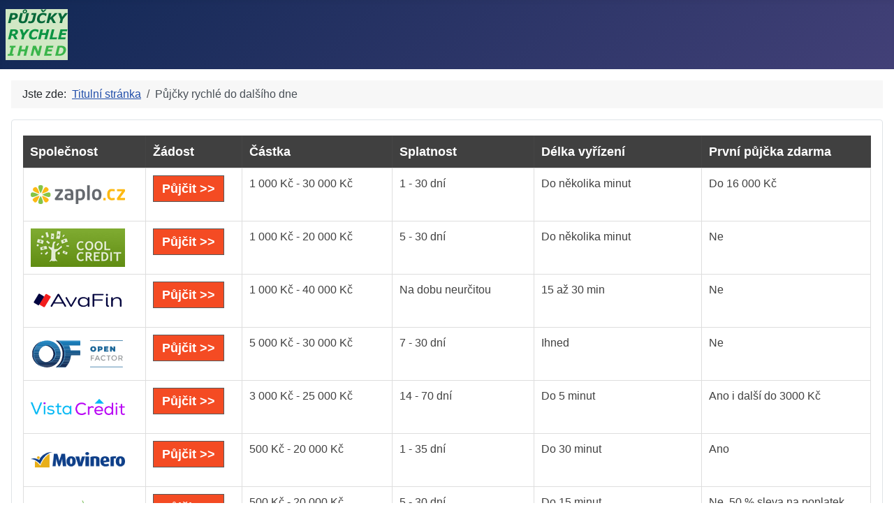

--- FILE ---
content_type: text/html; charset=utf-8
request_url: https://pujcky-rychle-ihned.cz/pujcky-rychle-do-dalsiho-dne
body_size: 9474
content:
<!DOCTYPE html>
<html lang="cs-cz" dir="ltr">

<head>
    <meta charset="utf-8">
	<meta name="author" content="Super User">
	<meta name="viewport" content="width=device-width, initial-scale=1">
	<meta name="description" content="Půjčky rychlé do dalšího dne mohou vyřešit váš nedostatek financí. Vyberte si z nabídky poskytovatelů půjček a získejte finance rychle na účet.">
	<meta name="generator" content="Joomla! - Open Source Content Management">
	<title>PŮJČKY RYCHLE IHNED - Půjčky rychlé do dalšího dne</title>
	<link href="/media/system/images/joomla-favicon.svg" rel="icon" type="image/svg+xml">
	<link href="/media/system/images/favicon.ico" rel="alternate icon" type="image/vnd.microsoft.icon">
	<link href="/media/system/images/joomla-favicon-pinned.svg" rel="mask-icon" color="#000">

    <link href="/media/system/css/joomla-fontawesome.min.css?9ec4d5" rel="lazy-stylesheet"><noscript><link href="/media/system/css/joomla-fontawesome.min.css?9ec4d5" rel="stylesheet"></noscript>
	<link href="/media/templates/site/cassiopeia/css/template.min.css?9ec4d5" rel="stylesheet">
	<link href="/media/templates/site/cassiopeia/css/global/colors_standard.min.css?9ec4d5" rel="stylesheet">
	<link href="/media/templates/site/cassiopeia/css/vendor/joomla-custom-elements/joomla-alert.min.css?0.4.1" rel="stylesheet">
	<link href="/media/templates/site/cassiopeia/css/user.css?9ec4d5" rel="stylesheet">
	<style>:root {
		--hue: 214;
		--template-bg-light: #f0f4fb;
		--template-text-dark: #495057;
		--template-text-light: #ffffff;
		--template-link-color: var(--link-color);
		--template-special-color: #001B4C;
		
	}</style>

    <script src="/media/vendor/metismenujs/js/metismenujs.min.js?1.4.0" defer></script>
	<script src="/media/templates/site/cassiopeia/js/mod_menu/menu-metismenu.min.js?9ec4d5" defer></script>
	<script type="application/json" class="joomla-script-options new">{"joomla.jtext":{"ERROR":"Chyba","MESSAGE":"Obsah zprávy","NOTICE":"Oznámení","WARNING":"Varování","JCLOSE":"Zavřít","JOK":"OK","JOPEN":"Otevřít"},"system.paths":{"root":"","rootFull":"https:\/\/pujcky-rychle-ihned.cz\/","base":"","baseFull":"https:\/\/pujcky-rychle-ihned.cz\/"},"csrf.token":"9153593036bc0b7a8b4c62cb206a7b67","plg_system_schedulerunner":{"interval":300}}</script>
	<script src="/media/system/js/core.min.js?2cb912"></script>
	<script src="/media/templates/site/cassiopeia/js/template.min.js?9ec4d5" type="module"></script>
	<script src="/media/system/js/messages.min.js?9a4811" type="module"></script>
	<script src="/media/plg_system_schedulerunner/js/run-schedule.min.js?229d3b" type="module"></script>
	<script type="application/ld+json">{"@context":"https://schema.org","@type":"BreadcrumbList","@id":"https://pujcky-rychle-ihned.cz/#/schema/BreadcrumbList/17","itemListElement":[{"@type":"ListItem","position":1,"item":{"@id":"https://pujcky-rychle-ihned.cz/","name":"Titulní stránka"}},{"@type":"ListItem","position":2,"item":{"@id":"https://pujcky-rychle-ihned.cz/pujcky-rychle-do-dalsiho-dne","name":"Půjčky rychlé do dalšího dne"}}]}</script>
	<script type="application/ld+json">{"@context":"https://schema.org","@graph":[{"@type":"Organization","@id":"https://pujcky-rychle-ihned.cz/#/schema/Organization/base","name":"PŮJČKY RYCHLE IHNED","url":"https://pujcky-rychle-ihned.cz/"},{"@type":"WebSite","@id":"https://pujcky-rychle-ihned.cz/#/schema/WebSite/base","url":"https://pujcky-rychle-ihned.cz/","name":"PŮJČKY RYCHLE IHNED","publisher":{"@id":"https://pujcky-rychle-ihned.cz/#/schema/Organization/base"}},{"@type":"WebPage","@id":"https://pujcky-rychle-ihned.cz/#/schema/WebPage/base","url":"https://pujcky-rychle-ihned.cz/pujcky-rychle-do-dalsiho-dne","name":"PŮJČKY RYCHLE IHNED - Půjčky rychlé do dalšího dne","description":"Půjčky rychlé do dalšího dne mohou vyřešit váš nedostatek financí. Vyberte si z nabídky poskytovatelů půjček a získejte finance rychle na účet.","isPartOf":{"@id":"https://pujcky-rychle-ihned.cz/#/schema/WebSite/base"},"about":{"@id":"https://pujcky-rychle-ihned.cz/#/schema/Organization/base"},"inLanguage":"cs-CZ","breadcrumb":{"@id":"https://pujcky-rychle-ihned.cz/#/schema/BreadcrumbList/17"}},{"@type":"Article","@id":"https://pujcky-rychle-ihned.cz/#/schema/com_content/article/105","name":"Půjčky rychlé do dalšího dne","headline":"Půjčky rychlé do dalšího dne","inLanguage":"cs-CZ","articleSection":"Rychlé půjčky ihned","dateCreated":"2017-10-20T09:04:33+00:00","interactionStatistic":{"@type":"InteractionCounter","userInteractionCount":1210},"isPartOf":{"@id":"https://pujcky-rychle-ihned.cz/#/schema/WebPage/base"}}]}</script>

</head>

<body class="site com_content wrapper-static view-article no-layout no-task itemid-188">
    <header class="header container-header full-width">

        
        
                    <div class="grid-child">
                <div class="navbar-brand">
                    <a class="brand-logo" href="/">
                        <img loading="eager" decoding="async" src="https://pujcky-rychle-ihned.cz/images/pujcky-rychle-ihned_cz.png" alt="PŮJČKY RYCHLE IHNED" width="90" height="73">                    </a>
                                    </div>
            </div>
        
            </header>

    <div class="site-grid">
        
        
        
        
        <div class="grid-child container-component">
            <nav class="mod-breadcrumbs__wrapper" aria-label="Breadcrumbs">
    <ol class="mod-breadcrumbs breadcrumb px-3 py-2">
                    <li class="mod-breadcrumbs__here float-start">
                Jste zde: &#160;
            </li>
        
        <li class="mod-breadcrumbs__item breadcrumb-item"><a href="/" class="pathway"><span>Titulní stránka</span></a></li><li class="mod-breadcrumbs__item breadcrumb-item active"><span>Půjčky rychlé do dalšího dne</span></li>    </ol>
    </nav>

            <div class="main-top card ">
        <div class="card-body">
                
<div id="mod-custom90" class="mod-custom custom">
    <div style="overflow-x: auto;">
<table class="table-style style-greystripes" border="0" width="100%">
<thead>
<tr>
<th>Společnost</th>
<th>Žádost</th>
<th>Částka</th>
<th>Splatnost</th>
<th>Délka vyřízení</th>
<th>První půjčka zdarma</th>
</tr>
</thead>
<tbody>
<tr>
<th><a href="https://espolupracecz.go2cloud.org/aff_c?offer_id=372&amp;aff_id=10438&amp;source=pujcky-rychle-ihned.cz" target="_blank" rel="nofollow noopener noreferrer"><img src="/images/logo/zaplo_cz.png" alt="půjčka zaplo.cz" width="135" height="55"></a></th>
<td><a class="link-button button-red" href="https://espolupracecz.go2cloud.org/aff_c?offer_id=372&amp;aff_id=10438&amp;source=pujcky-rychle-ihned.cz" target="_blank" rel="nofollow noopener noreferrer">Půjčit &gt;&gt;</a></td>
<td>1 000 Kč - 30 000 Kč</td>
<td>1 - 30 dní</td>
<td>Do několika minut</td>
<td>Do 16 000 Kč</td>
</tr>
<tr>
<th><a href="https://espolupracecz.go2cloud.org/aff_c?offer_id=683&amp;aff_id=10438&amp;source=pujcky-rychle-ihned.cz" target="_blank" rel="nofollow noopener noreferrer"><img src="/images/logo/coolcredit.png" alt="půjčka coolcredit" width="135" height="55"></a></th>
<td><a class="link-button button-red" href="https://espolupracecz.go2cloud.org/aff_c?offer_id=683&amp;aff_id=10438&amp;source=pujcky-rychle-ihned.cz" target="_blank" rel="nofollow noopener noreferrer">Půjčit &gt;&gt;</a></td>
<td>1 000 Kč - 20 000 Kč</td>
<td>5 - 30 dní</td>
<td>Do několika minut</td>
<td>Ne</td>
</tr>
<tr>
<th><a href="https://espolupracecz.go2cloud.org/aff_c?offer_id=272&amp;aff_id=10438&amp;source=pujcky-rychle-ihned.cz" target="_blank" rel="nofollow noopener noreferrer"><img src="/images/logo/avafin.png" alt="půjčka avafin" width="135" height="55"></a></th>
<td><a class="link-button button-red" href="https://espolupracecz.go2cloud.org/aff_c?offer_id=272&amp;aff_id=10438&amp;source=pujcky-rychle-ihned.cz" target="_blank" rel="nofollow noopener noreferrer">Půjčit &gt;&gt;</a></td>
<td>1 000 Kč - 40 000 Kč</td>
<td>Na dobu neurčitou</td>
<td>15 až 30 min</td>
<td>Ne</td>
</tr>
<tr>
<th><a href="https://espolupracecz.go2cloud.org/aff_c?offer_id=1397&amp;aff_id=10438&amp;source=pujcky-rychle-ihned.cz" target="_blank" rel="nofollow noopener noreferrer"><img src="/images/logo/open_factor.png" alt="půjčka open factor" width="135" height="55"></a></th>
<td><a class="link-button button-red" href="https://espolupracecz.go2cloud.org/aff_c?offer_id=1397&amp;aff_id=10438&amp;source=pujcky-rychle-ihned.cz" target="_blank" rel="nofollow noopener noreferrer">Půjčit &gt;&gt;</a></td>
<td>5 000 Kč - 30 000 Kč</td>
<td>7 - 30 dní</td>
<td>Ihned</td>
<td>Ne</td>
</tr>
<tr>
<th><a href="https://espolupracecz.go2cloud.org/aff_c?offer_id=1229&amp;aff_id=10438&amp;source=pujcky-rychle-ihned.cz" target="_blank" rel="nofollow noopener noreferrer"><img src="/images/logo/vistacredit.png" alt="půjčka vista credit" width="135" height="55"></a></th>
<td><a class="link-button button-red" href="https://espolupracecz.go2cloud.org/aff_c?offer_id=1229&amp;aff_id=10438&amp;source=pujcky-rychle-ihned.cz" target="_blank" rel="nofollow noopener noreferrer">Půjčit &gt;&gt;</a></td>
<td>3 000 Kč - 25 000 Kč</td>
<td>14 - 70 dní</td>
<td>Do 5 minut</td>
<td>Ano i další do 3000 Kč</td>
</tr>
<tr>
<th><a href="https://espolupracecz.go2cloud.org/aff_c?offer_id=1305&amp;aff_id=10438&amp;source=pujcky-rychle-ihned.cz" target="_blank" rel="nofollow noopener noreferrer"><img src="/images/logo/movinero.png" alt="půjčka Movinero" width="135" height="55"></a></th>
<td><a class="link-button button-red" href="https://espolupracecz.go2cloud.org/aff_c?offer_id=1305&amp;aff_id=10438&amp;source=pujcky-rychle-ihned.cz" target="_blank" rel="nofollow noopener noreferrer">Půjčit &gt;&gt;</a></td>
<td>500 Kč - 20 000 Kč</td>
<td>1 - 35 dní</td>
<td>Do 30 minut</td>
<td>Ano</td>
</tr>
<tr>
<th><a href="https://espolupracecz.go2cloud.org/aff_c?offer_id=1189&amp;aff_id=10438&amp;source=pujcky-rychle-ihned.cz" target="_blank" rel="nofollow noopener noreferrer"><img src="/images/logo/creditgo.png" alt="půjčka creditgo" width="135" height="55"></a></th>
<td><a class="link-button button-red" href="https://espolupracecz.go2cloud.org/aff_c?offer_id=1189&amp;aff_id=10438&amp;source=pujcky-rychle-ihned.cz" target="_blank" rel="nofollow noopener noreferrer">Půjčit &gt;&gt;</a></td>
<td>500 Kč - 20 000 Kč</td>
<td>5 - 30 dní</td>
<td>Do 15 minut</td>
<td>Ne, 50 % sleva na poplatek</td>
</tr>
<tr>
<th><a href="https://espolupracecz.go2cloud.org/aff_c?offer_id=539&amp;aff_id=10438&amp;url_id=1099&amp;source=pujcky-rychle-ihned.cz" target="_blank" rel="nofollow noopener noreferrer"><img src="/images/logo/creditportal.png" alt="půjčka credit 365"></a></th>
<td><a class="link-button button-red" href="https://espolupracecz.go2cloud.org/aff_c?offer_id=539&amp;aff_id=10438&amp;url_id=1099&amp;source=pujcky-rychle-ihned.cz" target="_blank" rel="nofollow noopener noreferrer">Půjčit &gt;&gt;</a></td>
<td>1 000 Kč - 60 000 Kč</td>
<td>3, 6, 9 nebo 12 měsíců</td>
<td>10 min - 72 hod.</td>
<td>Ne</td>
</tr>
<tr>
<th><a href="https://espolupracecz.go2cloud.org/aff_c?offer_id=1394&amp;aff_id=10438&amp;source=pujcky-rychle-ihned.cz" target="_blank" rel="nofollow noopener noreferrer"><img src="/images/logo/kamali_cz.png" alt="půjčka kamali" width="135" height="55"></a></th>
<td><a class="link-button button-red" href="https://espolupracecz.go2cloud.org/aff_c?offer_id=1394&amp;aff_id=10438&amp;source=pujcky-rychle-ihned.cz" target="_blank" rel="nofollow noopener noreferrer">Půjčit &gt;&gt;</a></td>
<td>1 000 Kč - 20 000 Kč</td>
<td>1 - 30 dní</td>
<td>Do 10 minut</td>
<td>Do 15 000 Kč na 14 dní</td>
</tr>
<tr>
<th><a href="https://espolupracecz.go2cloud.org/aff_c?offer_id=917&amp;aff_id=10438&amp;source=pujcky-rychle-ihned.cz" target="_blank" rel="nofollow noopener noreferrer"><img src="/images/logo/zonky.png" alt="půjčka zonky" width="135" height="55"></a></th>
<td><a class="link-button button-red" href="https://espolupracecz.go2cloud.org/aff_c?offer_id=917&amp;aff_id=10438&amp;source=pujcky-rychle-ihned.cz" target="_blank" rel="nofollow noopener noreferrer">Půjčit &gt;&gt;</a></td>
<td>5 000 Kč - 1 200 000 Kč</td>
<td>12 - 120 měsíců</td>
<td>Do 5 minut</td>
<td>Ne</td>
</tr>
<tr>
<th><a href="https://espolupracecz.go2cloud.org/aff_c?offer_id=1485&amp;aff_id=10438&amp;source=pujcky-rychle-ihned.cz" target="_blank" rel="nofollow noopener noreferrer"><img src="/images/logo/pujckaplus.png" alt="pujckaplus.cz" width="135" height="55"></a></th>
<td><a class="link-button button-red" href="https://espolupracecz.go2cloud.org/aff_c?offer_id=1485&amp;aff_id=10438&amp;source=pujcky-rychle-ihned.cz" target="_blank" rel="nofollow noopener noreferrer">Půjčit &gt;&gt;</a></td>
<td>1 000 Kč - 30 000 Kč Kč</td>
<td>10 - 30 dní</td>
<td>Do několika minut</td>
<td>Do 15 000 Kč</td>
</tr>
<tr>
<th><a href="https://espolupracecz.go2cloud.org/aff_c?offer_id=1408&amp;aff_id=10438&amp;source=pujcky-rychle-ihned.cz" target="_blank" rel="nofollow noopener noreferrer"><img src="/images/logo/flexifin.png" alt="půjčka flexifin" width="135" height="55"></a></th>
<td><a class="link-button button-red" href="https://espolupracecz.go2cloud.org/aff_c?offer_id=1408&amp;aff_id=10438&amp;source=pujcky-rychle-ihned.cz" target="_blank" rel="nofollow noopener noreferrer">Půjčit &gt;&gt;</a></td>
<td>1 000 Kč - 30 000 Kč</td>
<td>1 - 12 měsíců</td>
<td>Do 5 minut</td>
<td>Ne</td>
</tr>
<tr>
<th><a href="https://espolupracecz.go2cloud.org/aff_c?offer_id=949&amp;aff_id=10438&amp;source=pujcky-rychle-ihned.cz" target="_blank" rel="nofollow noopener noreferrer"><img src="/images/logo/zaplo_cz.png" alt="půjčka zaplo na splátky" width="135" height="55"></a></th>
<td><a class="link-button button-red" href="https://espolupracecz.go2cloud.org/aff_c?offer_id=949&amp;aff_id=10438&amp;source=pujcky-rychle-ihned.cz" target="_blank" rel="nofollow noopener noreferrer">Půjčit &gt;&gt;</a></td>
<td>10 000 Kč - 60 000 Kč</td>
<td>3 - 12 měsíců</td>
<td>Nejpozději do druhého dne</td>
<td>Ne</td>
</tr>
<tr>
<th><a href="https://ads.proficredit.cz/r/9OZjA/vKWRM" target="_blank" rel="nofollow noopener noreferrer"><img src="/images/logo/razdvapujcka.png" alt="půjčka razdvapujcka" width="135" height="55"></a></th>
<td><a class="link-button button-red" href="https://ads.proficredit.cz/r/9OZjA/vKWRM" target="_blank" rel="nofollow noopener noreferrer">Půjčit &gt;&gt;</a></td>
<td>10 000 Kč - 250 000 Kč</td>
<td>3 - 48 měsíců</td>
<td>Do 15 minut</td>
<td>Ne</td>
</tr>
<tr>
<th><a href="https://f5447.site/soscredit.cz/click/26844" target="_blank" rel="nofollow noopener noreferrer"><img src="/images/logo/soscredit.png" alt="půjčka sos credit" width="135" height="55"></a></th>
<td><a class="link-button button-red" href="https://f5447.site/soscredit.cz/click/26844" target="_blank" rel="nofollow noopener noreferrer">Půjčit &gt;&gt;</a></td>
<td>1 000 Kč - 30 000 Kč</td>
<td>7 - 28 dní</td>
<td>Do 15 minut</td>
<td>Do 8 000 Kč</td>
</tr>
<tr>
<th><a href="https://espolupracecz.go2cloud.org/aff_c?offer_id=732&amp;aff_id=10438&amp;source=pujcky-rychle-ihned.cz" target="_blank" rel="nofollow noopener noreferrer"><img src="/images/logo/ferratum.png" alt="půjčka ferratum" width="135" height="55"></a></th>
<td><a class="link-button button-red" href="https://espolupracecz.go2cloud.org/aff_c?offer_id=732&amp;aff_id=10438&amp;source=pujcky-rychle-ihned.cz" target="_blank" rel="nofollow noopener noreferrer">Půjčit &gt;&gt;</a></td>
<td>2 500 Kč - 80 000 Kč</td>
<td>Od 1 měsíce</td>
<td>Do 10 minut</td>
<td>Ne</td>
</tr>
<tr>
<th><a href="https://espolupracecz.go2cloud.org/aff_c?offer_id=539&amp;aff_id=10438&amp;url_id=1329&amp;source=pujcky-rychle-ihned.cz" target="_blank" rel="nofollow noopener noreferrer"><img src="/images/logo/creditportal.png" alt="půjčka creditportal" width="135" height="55"></a></th>
<td><a class="link-button button-red" href="https://espolupracecz.go2cloud.org/aff_c?offer_id=539&amp;aff_id=10438&amp;url_id=1329&amp;source=pujcky-rychle-ihned.cz" target="_blank" rel="nofollow noopener noreferrer">Půjčit &gt;&gt;</a></td>
<td>500 Kč - 30 000 Kč</td>
<td>5 - 30 dní</td>
<td>Do 15 minut</td>
<td>Ne</td>
</tr>
<tr>
<th><a href="https://espolupracecz.go2cloud.org/aff_c?offer_id=951&amp;aff_id=10438&amp;source=pujcky-rychle-ihned.cz" target="_blank" rel="nofollow noopener noreferrer"><img src="/images/logo/expresscash.png" alt="půjčka expresscash" width="135" height="55"></a></th>
<td><a class="link-button button-red" href="https://espolupracecz.go2cloud.org/aff_c?offer_id=951&amp;aff_id=10438&amp;source=pujcky-rychle-ihned.cz" target="_blank" rel="nofollow noopener noreferrer">Půjčit &gt;&gt;</a></td>
<td>5 000 Kč - 70 000 Kč</td>
<td>14, 17 a 20 měsíců</td>
<td>Do 24 hodin</td>
<td>Ne</td>
</tr>
<tr>
<th><a href="https://ads.proficredit.cz/r/9OZjA/Nl6kM" target="_blank" rel="nofollow noopener noreferrer"><img src="/images/logo/pojistena_pujcka.png" alt="půjčka pojištěná půjčka" width="135" height="55"></a></th>
<td><a class="link-button button-red" href="https://ads.proficredit.cz/r/9OZjA/Nl6kM" target="_blank" rel="nofollow noopener noreferrer">Půjčit &gt;&gt;</a></td>
<td>10 000 Kč - 150 000 Kč</td>
<td>12 - 48 měsíců</td>
<td>24 hodin</td>
<td>Ne</td>
</tr>
<tr>
<th><a href="https://espolupracecz.go2cloud.org/aff_c?offer_id=1415&amp;aff_id=10438&amp;source=pujcky-rychle-ihned.cz" target="_blank" rel="nofollow noopener noreferrer"><img src="/images/logo/provident.png" alt="půjčka provident" width="135" height="55"></a></th>
<td><a class="link-button button-red" href="https://espolupracecz.go2cloud.org/aff_c?offer_id=1415&amp;aff_id=10438&amp;source=pujcky-rychle-ihned.cz" target="_blank" rel="nofollow noopener noreferrer">Půjčit &gt;&gt;</a></td>
<td>3 000 Kč - 130 000 Kč</td>
<td>6 - 36 měsíců</td>
<td>Do třech dnů</td>
<td>Ne</td>
</tr>
<tr>
<th><a href="https://espolupracecz.go2cloud.org/aff_c?offer_id=736&amp;aff_id=10438&amp;source=pujcky-rychle-ihned.cz" target="_blank" rel="nofollow noopener noreferrer"><img src="/images/logo/raiffeisenbank.png" alt="půjčka raiffeisenbank" width="135" height="55"></a></th>
<td><a class="link-button button-red" href="https://espolupracecz.go2cloud.org/aff_c?offer_id=736&amp;aff_id=10438&amp;source=pujcky-rychle-ihned.cz" target="_blank" rel="nofollow noopener noreferrer">Půjčit &gt;&gt;</a></td>
<td>5 000 Kč - 800 000 Kč</td>
<td>3 - 120 měsíců</td>
<td>Do 10 minut</td>
<td>Ne</td>
</tr>
</tbody>
<tfoot>
<tr>
<th> </th>
<td colspan="7"> </td>
</tr>
</tfoot>
</table>
</div></div>
    </div>
</div>

            <div id="system-message-container" aria-live="polite"></div>

            <main>
                <div class="com-content-article item-page">
    <meta itemprop="inLanguage" content="cs-CZ">
    
    
        <div class="page-header">
        <h1>
            Půjčky rychlé do dalšího dne        </h1>
                            </div>
        
        
            <dl class="article-info text-muted">

            <dt class="article-info-term">
                        Základní údaje                    </dt>

        
        
                    <dd class="category-name">
    <span class="icon-folder-open icon-fw" aria-hidden="true"></span>                        Kategorie: <a href="/pujcky-rychle-do-dalsiho-dne?view=category&amp;id=2">Rychlé půjčky ihned</a>    </dd>
        
        
                    <dd class="published">
    <span class="icon-calendar icon-fw" aria-hidden="true"></span>
    <time datetime="2017-10-20T09:04:33+00:00">
        Zveřejněno: 20. říjen 2017    </time>
</dd>
        
    
            
        
                    <dd class="hits">
    <span class="icon-eye icon-fw" aria-hidden="true"></span>
    <meta content="UserPageVisits:1210">
    Zobrazení: 1210</dd>
            </dl>
    
    
        
                                                <div class="com-content-article__body">
        <p><strong>Půjčky rychlé do dalšího dne</strong> mohou vyřešit váš nedostatek financí. Vyberte si z nabídky poskytovatelů půjček a získejte finance rychle na účet.</p>     </div>

        
        
<nav class="pagenavigation" aria-label="Stránková navigace">
    <span class="pagination ms-0">
                <a class="btn btn-sm btn-secondary previous" href="/pujcky-rychle-do-15-minut" rel="prev">
            <span class="visually-hidden">
                Předchozí článek: Půjčky rychlé do 15 minut            </span>
            <span class="icon-chevron-left" aria-hidden="true"></span> <span aria-hidden="true">Předchozí</span>            </a>
                    <a class="btn btn-sm btn-secondary next" href="/male-pujcky-rychle" rel="next">
            <span class="visually-hidden">
                Další článek: Malé půjčky rychlé            </span>
            <span aria-hidden="true">Následující</span> <span class="icon-chevron-right" aria-hidden="true"></span>            </a>
        </span>
</nav>
                                        </div>

            </main>
            <div class="main-bottom card ">
        <div class="card-body">
                
<div id="mod-custom91" class="mod-custom custom">
    <h2>Zaplo půjčka rychlá ihned</h2>
<table class="table-style style-greystripes" border="0" width="100%">
<tbody>
<tr>
<th><a href="http://tracking.espoluprace.cz/aff_c?offer_id=372&amp;aff_id=10438&amp;source=pujcky-rychle-ihned.cz" rel="nofollow"><img src="/images/logo/zaplo_cz.png" alt="Zaplo půjčka rychlá ihned" /></a></th>
<th><a class="link-button button-green" href="http://tracking.espoluprace.cz/aff_c?offer_id=372&amp;aff_id=10438&amp;source=pujcky-rychle-ihned.cz" rel="nofollow">Žádost o Zaplo rychlou půjčku &gt;&gt;</a></th>
</tr>
<tr>
<th>Částka</th>
<td>1 000 Kč - 12 500 Kč</td>
</tr>
<tr>
<th>Splatnost</th>
<td>1 - 30 dní</td>
</tr>
<tr>
<th>Délka vyřízení</th>
<td>Do 15 minut</td>
</tr>
<tr>
<th>První půjčka zdarma</th>
<td>Ano do 8 000 Kč</td>
</tr>
<tr>
<th>Pro nezaměstnané</th>
<td>Ano</td>
</tr>
<tr>
<th>Bez doložení příjmu</th>
<td>Ano</td>
</tr>
<tr>
<th>Bez nahlížení do registru</th>
<td>Ano</td>
</tr>
<tr>
<th>Bez ručení</th>
<td>Ano</td>
</tr>
<tr>
<th>RPSN</th>
<td>730 % - 12995,50 %</td>
</tr>
<tr>
<th>Účel</th>
<td>Bezúčelová</td>
</tr>
<tr>
<th>Předčasné splacení zdarma</th>
<td>Ano</td>
</tr>
<tr>
<th>Bankovní účet</th>
<td>Ano</td>
</tr>
<tr>
<th>Způsob poukázání</th>
<td>Převodem</td>
</tr>
<tr>
<th>Způsob vyřízení</th>
<td>Online</td>
</tr>
<tr>
<th>Potřebné dokumenty</th>
<td>OP nebo ŘP nebo CP</td>
</tr>
<tr>
<th>Požadovaný věk</th>
<td>Od 18 let</td>
</tr>
<tr>
<th>Občanství</th>
<td>ČR</td>
</tr>
<tr>
<th>Požadavek bezdlužnosti</th>
<td>Ano</td>
</tr>
</tbody>
<tfoot>
<tr>
<th> </th>
<td colspan="7"> </td>
</tr>
</tfoot>
</table>
<p> </p>
<h2>Amigoz půjčka rychlá ihned</h2>
<table class="table-style style-greystripes" border="0" width="100%">
<tbody>
<tr>
<th><a href="http://tracking.espoluprace.cz/aff_c?offer_id=290&amp;aff_id=10438&amp;source=pujcky-rychle-ihned.cz" rel="nofollow"><img src="/images/logo/amigoz.png" alt="Amigoz půjčka rychlá ihned" /></a></th>
<th><a class="link-button button-green" href="http://tracking.espoluprace.cz/aff_c?offer_id=290&amp;aff_id=10438&amp;source=pujcky-rychle-ihned.cz" rel="nofollow">Žádost o Amigoz rychlou půjčku &gt;&gt;</a></th>
</tr>
<tr>
<th>Částka</th>
<td>1 000 Kč - 45 000 Kč</td>
</tr>
<tr>
<th>Splatnost</th>
<td>7 dní - 12 měsíců</td>
</tr>
<tr>
<th>Délka vyřízení</th>
<td>Ihned po schválení nejpozději do 3 dnů</td>
</tr>
<tr>
<th>První půjčka zdarma</th>
<td>Ano do 5 000 Kč</td>
</tr>
<tr>
<th>Pro nezaměstnané</th>
<td>Ne</td>
</tr>
<tr>
<th>Bez doložení příjmu</th>
<td>Ne</td>
</tr>
<tr>
<th>Bez nahlížení do registru</th>
<td>Ne</td>
</tr>
<tr>
<th>Bez ručení</th>
<td>Ano</td>
</tr>
<tr>
<th>RPSN</th>
<td>118,4 % - 360 %</td>
</tr>
<tr>
<th>Účel</th>
<td>Bezúčelová</td>
</tr>
<tr>
<th>Předčasné splacení zdarma</th>
<td>Ano</td>
</tr>
<tr>
<th>Bankovní účet</th>
<td>Ano</td>
</tr>
<tr>
<th>Způsob poukázání</th>
<td>Převodem</td>
</tr>
<tr>
<th>Způsob vyřízení</th>
<td>Online</td>
</tr>
<tr>
<th>Požadovaný věk</th>
<td>Od 21 let</td>
</tr>
<tr>
<th>Občanství</th>
<td>ČR</td>
</tr>
<tr>
<th>Požadavek bezdlužnosti</th>
<td>Ano</td>
</tr>
<tr>
<th>Další požadavky</th>
<td>Ověřovací poplatek</td>
</tr>
</tbody>
<tfoot>
<tr>
<th> </th>
<td colspan="7"> </td>
</tr>
</tfoot>
</table>
<p> </p>
<h2>Ferratum půjčka rychlá ihned</h2>
<table class="table-style style-greystripes" border="0" width="100%">
<tbody>
<tr>
<th><a href="http://go.doaffiliate.net/ferratum.cz/click/4284" rel="nofollow"><img src="/images/logo/ferratum.png" alt="Ferratum půjčka rychlá ihned" /></a></th>
<th><a class="link-button button-green" href="http://go.doaffiliate.net/ferratum.cz/click/4284" rel="nofollow">Žádost o Ferratum rychlou půjčku &gt;&gt;</a></th>
</tr>
<tr>
<th>Částka</th>
<td>500 Kč - 10 000 Kč</td>
</tr>
<tr>
<th>Splatnost</th>
<td>7 - 45 dní</td>
</tr>
<tr>
<th>Délka vyřízení</th>
<td>Do 10 minut</td>
</tr>
<tr>
<th>První půjčka zdarma</th>
<td>Ano, do 9 000 Kč</td>
</tr>
<tr>
<th>Pro nezaměstnané</th>
<td>Ano</td>
</tr>
<tr>
<th>Bez doložení příjmu</th>
<td>Ano</td>
</tr>
<tr>
<th>Bez nahlížení do registru</th>
<td>Ne</td>
</tr>
<tr>
<th>Bez ručení</th>
<td>Ano</td>
</tr>
<tr>
<th>Účel</th>
<td>Bezúčelová</td>
</tr>
<tr>
<th>Předčasné splacení zdarma</th>
<td>Ano</td>
</tr>
<tr>
<th>Bankovní účet</th>
<td>Ano</td>
</tr>
<tr>
<th>Způsob poukázání</th>
<td>Převodem</td>
</tr>
<tr>
<th>Způsob vyřízení</th>
<td>Online</td>
</tr>
<tr>
<th>Potřebné dokumenty</th>
<td>Nevyžaduje se</td>
</tr>
<tr>
<th>Požadovaný věk</th>
<td>21 - 75 let</td>
</tr>
<tr>
<th>Občanství</th>
<td>ČR</td>
</tr>
</tbody>
<tfoot>
<tr>
<th> </th>
<td colspan="7"> </td>
</tr>
</tfoot>
</table>
<p> </p>
<h2>Crediton půjčka rychlá ihned</h2>
<table class="table-style style-greystripes" border="0" width="100%">
<tbody>
<tr>
<th><a href="http://go.doaffiliate.net/crediton.cz/click/3086" rel="nofollow"><img src="/images/logo/crediton_cz.png" alt="Crediton půjčka rychlá ihned" /></a></th>
<th><a class="link-button button-green" href="http://go.doaffiliate.net/crediton.cz/click/3086" rel="nofollow">Žádost o Crediton rychlou půjčku &gt;&gt;</a></th>
</tr>
<tr>
<th>Částka</th>
<td>500 Kč - 20 000 Kč</td>
</tr>
<tr>
<th>Splatnost</th>
<td>1 - 40 dní</td>
</tr>
<tr>
<th>Délka vyřízení</th>
<td>Několik minut po schválení</td>
</tr>
<tr>
<th>První půjčka zdarma</th>
<td>Ano do 8 000 Kč</td>
</tr>
<tr>
<th>Pro nezaměstnané</th>
<td>Ano</td>
</tr>
<tr>
<th>Bez doložení příjmu</th>
<td>Ano</td>
</tr>
<tr>
<th>Bez nahlížení do registru</th>
<td>Ne</td>
</tr>
<tr>
<th>Bez ručení</th>
<td>Ano</td>
</tr>
<tr>
<th>Účel</th>
<td>Bezúčelová</td>
</tr>
<tr>
<th>Předčasné splacení zdarma</th>
<td>Ano</td>
</tr>
<tr>
<th>Bankovní účet</th>
<td>Ano</td>
</tr>
<tr>
<th>Způsob poukázání</th>
<td>Převodem</td>
</tr>
<tr>
<th>Způsob vyřízení</th>
<td>Online</td>
</tr>
<tr>
<th>Požadovaný věk</th>
<td>23 - 55 let</td>
</tr>
<tr>
<th>Občanství</th>
<td>ČR</td>
</tr>
<tr>
<th>Další požadavky</th>
<td>Mobilní telefon</td>
</tr>
</tbody>
<tfoot>
<tr>
<th> </th>
<td colspan="7"> </td>
</tr>
</tfoot>
</table>
<p> </p>
<h2>Půjčka 7 rychlá ihned</h2>
<table class="table-style style-greystripes" border="0" width="100%">
<tbody>
<tr>
<th><a href="http://tracking.espoluprace.cz/aff_c?offer_id=364&amp;aff_id=10438&amp;source=pujcky-rychle-ihned.cz" rel="nofollow"><img src="/images/logo/pujcka7.png" alt="Půjčka 7 rychlá ihned" /></a></th>
<th><a class="link-button button-green" href="http://tracking.espoluprace.cz/aff_c?offer_id=364&amp;aff_id=10438&amp;source=pujcky-rychle-ihned.cz" rel="nofollow">Žádost o půjčku 7 ihned &gt;&gt;</a></th>
</tr>
<tr>
<th>Částka</th>
<td>První až druhá půjčka: 1 000 Kč - 4 000 Kč
<p>Třetí až čtvrtá půjčka: 1 000 Kč - 8 000 Kč se slevou 10 %</p>
<p>Pátá až šestá půjčka: 1 000 Kč - 10 000 Kč se slevou 15 %</p>
<p>Sedmá a každá další půjčka: 1 000 Kč - 15 000 Kč se slevou 20 %</p>
</td>
</tr>
<tr>
<th>Splatnost</th>
<td>7 - 28 dní</td>
</tr>
<tr>
<th>Délka vyřízení</th>
<td>Do 15 minut</td>
</tr>
<tr>
<th>První půjčka zdarma</th>
<td>Ne</td>
</tr>
<tr>
<th>Pro nezaměstnané</th>
<td>Ne</td>
</tr>
<tr>
<th>Bez doložení příjmu</th>
<td>Ano</td>
</tr>
<tr>
<th>Bez nahlížení do registru</th>
<td>Ne</td>
</tr>
<tr>
<th>Bez ručení</th>
<td>Ano</td>
</tr>
<tr>
<th>Účel</th>
<td>Bezúčelová</td>
</tr>
<tr>
<th>Předčasné splacení zdarma</th>
<td>Ano</td>
</tr>
<tr>
<th>Bankovní účet</th>
<td>Ano</td>
</tr>
<tr>
<th>Způsob poukázání</th>
<td>Převodem</td>
</tr>
<tr>
<th>Způsob vyřízení</th>
<td>Online</td>
</tr>
<tr>
<th>Požadovaný věk</th>
<td>od 21 let</td>
</tr>
<tr>
<th>Občanství</th>
<td>ČR</td>
</tr>
<tr>
<th>Požadavek bezdlužnosti</th>
<td>Ano</td>
</tr>
<tr>
<th>Další požadavky</th>
<td>Mobilní telefon</td>
</tr>
</tbody>
<tfoot>
<tr>
<th> </th>
<td colspan="7"> </td>
</tr>
</tfoot>
</table>
<p> </p>
<h2>Creditportal půjčka rychlá ihned</h2>
<table class="table-style style-greystripes" border="0" width="100%">
<tbody>
<tr>
<th><a href="http://tracking.espoluprace.cz/aff_c?offer_id=539&amp;aff_id=10438&amp;source=pujcky-rychle-ihned.cz" rel="nofollow"><img src="/images/logo/creditportal.png" alt="Creditportal půjčka rychlá ihned" /></a></th>
<th><a class="link-button button-green" href="http://tracking.espoluprace.cz/aff_c?offer_id=539&amp;aff_id=10438&amp;source=pujcky-rychle-ihned.cz" rel="nofollow">Žádost o Creditportal rychlou půjčku &gt;&gt;</a></th>
</tr>
<tr>
<th>Částka</th>
<td>500 Kč - 30 000 Kč</td>
</tr>
<tr>
<th>Splatnost</th>
<td>5 - 30 dní</td>
</tr>
<tr>
<th>Délka vyřízení</th>
<td>Do 15 minut</td>
</tr>
<tr>
<th>První půjčka zdarma</th>
<td>Ne</td>
</tr>
<tr>
<th>Pro nezaměstnané</th>
<td>Ne</td>
</tr>
<tr>
<th>Bez doložení příjmu</th>
<td>Ne</td>
</tr>
<tr>
<th>Bez nahlížení do registru</th>
<td>Ne</td>
</tr>
<tr>
<th>Předčasné splacení</th>
<td>Ano</td>
</tr>
<tr>
<th>Bankovní účet</th>
<td>Ano</td>
</tr>
<tr>
<th>Způsob poukázání</th>
<td>Převodem</td>
</tr>
<tr>
<th>Způsob vyřízení</th>
<td>Online</td>
</tr>
<tr>
<th>Potřebné dokumenty</th>
<td>OP</td>
</tr>
<tr>
<th>Požadovaný věk</th>
<td>Od 18 let</td>
</tr>
<tr>
<th>Občanství</th>
<td>ČR</td>
</tr>
</tbody>
<tfoot>
<tr>
<th> </th>
<td colspan="7"> </td>
</tr>
</tfoot>
</table>
<p> </p>
<h2>Pronto půjčka rychlá ihned</h2>
<table class="table-style style-greystripes" border="0" width="100%">
<tbody>
<tr>
<th><a href="http://tracking.espoluprace.cz/aff_c?offer_id=553&amp;aff_id=10438&amp;source=pujcky-rychle-ihned.cz" rel="nofollow"><img src="/images/logo/prontopujcka.png" alt="Pronto půjčka rychlá ihned" /></a></th>
<th><a class="link-button button-green" href="http://tracking.espoluprace.cz/aff_c?offer_id=553&amp;aff_id=10438&amp;source=pujcky-rychle-ihned.cz" rel="nofollow">Žádost o Pronto rychlou půjčku &gt;&gt;</a></th>
</tr>
<tr>
<th>Částka</th>
<td>5 000 Kč - 50 000 Kč</td>
</tr>
<tr>
<th>Splatnost</th>
<td>12 - 48 měsíců</td>
</tr>
<tr>
<th>Délka vyřízení</th>
<td>Do 48 hodin</td>
</tr>
<tr>
<th>První půjčka zdarma</th>
<td>Ne</td>
</tr>
<tr>
<th>Pro nezaměstnané</th>
<td>Ne</td>
</tr>
<tr>
<th>Bez doložení příjmu</th>
<td>Ne</td>
</tr>
<tr>
<th>Bez nahlížení do registru</th>
<td>Ano</td>
</tr>
<tr>
<th>Bez ručení</th>
<td>Ano</td>
</tr>
<tr>
<th>Účel</th>
<td>Bezúčelová</td>
</tr>
<tr>
<th>Předčasné splacení zdarma</th>
<td>Ano</td>
</tr>
<tr>
<th>Bankovní účet</th>
<td>Ano</td>
</tr>
<tr>
<th>Způsob poukázání</th>
<td>Převodem</td>
</tr>
<tr>
<th>Způsob vyřízení</th>
<td>Online</td>
</tr>
<tr>
<th>Požadovaný věk</th>
<td>21 - 66 let</td>
</tr>
<tr>
<th>Občanství</th>
<td>ČR</td>
</tr>
<tr>
<th>Další požadavky</th>
<td>2 doklady totožnosti</td>
</tr>
</tbody>
<tfoot>
<tr>
<th> </th>
<td colspan="7"> </td>
</tr>
</tfoot>
</table>
<p> </p>
<h2>Creditlimit půjčka rychlá ihned</h2>
<table class="table-style style-greystripes" border="0" width="100%">
<tbody>
<tr>
<th><a href="http://tracking.espoluprace.cz/aff_c?offer_id=732&amp;aff_id=10438&amp;source=pujcky-rychle-ihned.cz" rel="nofollow"><img src="/images/logo/ferratum.png" alt="Creditlimit půjčka rychlá ihned" /></a></th>
<th><a class="link-button button-green" href="http://tracking.espoluprace.cz/aff_c?offer_id=732&amp;aff_id=10438&amp;source=pujcky-rychle-ihned.cz" rel="nofollow">Žádost o Creditlimit rychlou půjčku &gt;&gt;</a></th>
</tr>
<tr>
<th>Částka</th>
<td>2 000 Kč - 25 000 Kč</td>
</tr>
<tr>
<th>Splatnost</th>
<td>Měsíc - neomezeně</td>
</tr>
<tr>
<th>Délka vyřízení</th>
<td>Do 10 minut</td>
</tr>
<tr>
<th>První půjčka zdarma</th>
<td>Ne</td>
</tr>
<tr>
<th>Pro nezaměstnané</th>
<td>Ne - musí být nějaký příjem</td>
</tr>
<tr>
<th>Bez doložení příjmu</th>
<td>Ano</td>
</tr>
<tr>
<th>Bez nahlížení do registru</th>
<td>Ne</td>
</tr>
<tr>
<th>Bez ručení</th>
<td>Ano</td>
</tr>
<tr>
<th>Účel</th>
<td>Bezúčelová</td>
</tr>
<tr>
<th>Předčasné splacení zdarma</th>
<td>Ano</td>
</tr>
<tr>
<th>Bankovní účet</th>
<td>Ano</td>
</tr>
<tr>
<th>Způsob poukázání</th>
<td>Převodem</td>
</tr>
<tr>
<th>Způsob vyřízení</th>
<td>Online</td>
</tr>
<tr>
<th>Potřebné dokumenty</th>
<td>Kopie OP</td>
</tr>
<tr>
<th>Požadovaný věk</th>
<td>21 - 85 let</td>
</tr>
<tr>
<th>Občanství</th>
<td>ČR</td>
</tr>
</tbody>
<tfoot>
<tr>
<th> </th>
<td colspan="7"> </td>
</tr>
</tfoot>
</table>
<p> </p>
<h2>Coolcredit půjčka rychlá ihned</h2>
<table class="table-style style-greystripes" border="0" width="100%">
<tbody>
<tr>
<th><a href="http://tracking.espoluprace.cz/aff_c?offer_id=683&amp;aff_id=10438&amp;source=pujcky-rychle-ihned.cz" rel="nofollow"><img src="/images/logo/coolcredit.png" alt="Coolcredit půjčka rychlá ihned" /></a></th>
<th><a class="link-button button-green" href="http://tracking.espoluprace.cz/aff_c?offer_id=683&amp;aff_id=10438&amp;source=pujcky-rychle-ihned.cz" rel="nofollow">Žádost o Coolcredit rychlou půjčku &gt;&gt;</a></th>
</tr>
<tr>
<th>Částka</th>
<td>1 000 Kč - 10 000 Kč</td>
</tr>
<tr>
<th>Splatnost</th>
<td>1 - 30 dní</td>
</tr>
<tr>
<th>Délka vyřízení</th>
<td>Do několika minut</td>
</tr>
<tr>
<th>První půjčka zdarma</th>
<td>Ne</td>
</tr>
<tr>
<th>Pro nezaměstnané</th>
<td>Ne</td>
</tr>
<tr>
<th>Bez doložení příjmu</th>
<td>Ne</td>
</tr>
<tr>
<th>Bez nahlížení do registru</th>
<td>Ne</td>
</tr>
<tr>
<th>Bez ručení</th>
<td>Ano</td>
</tr>
<tr>
<th>Účel</th>
<td>Bezúčelová</td>
</tr>
<tr>
<th>Předčasné splacení zdarma</th>
<td>Ano</td>
</tr>
<tr>
<th>Bankovní účet</th>
<td>Ano</td>
</tr>
<tr>
<th>Způsob poukázání</th>
<td>Převodem</td>
</tr>
<tr>
<th>Způsob vyřízení</th>
<td>Online</td>
</tr>
<tr>
<th>Požadovaný věk</th>
<td>18 - 65 let</td>
</tr>
<tr>
<th>Občanství</th>
<td>ČR</td>
</tr>
</tbody>
<tfoot>
<tr>
<th> </th>
<td colspan="7"> </td>
</tr>
</tfoot>
</table>
<p> </p>
<h2>Everyday+ půjčka rychlá ihned</h2>
<table class="table-style style-greystripes" border="0" width="100%">
<tbody>
<tr>
<th><a href="http://tracking.espoluprace.cz/aff_c?offer_id=790&amp;aff_id=10438&amp;source=pujcky-rychle-ihned.cz" rel="nofollow"><img src="/images/logo/everydayplus.png" alt="Everyday+ půjčka rychlá ihned" /></a></th>
<th><a class="link-button button-green" href="http://tracking.espoluprace.cz/aff_c?offer_id=790&amp;aff_id=10438&amp;source=pujcky-rychle-ihned.cz" rel="nofollow">Žádost o Everyday+ rychlou půjčku &gt;&gt;</a></th>
</tr>
<tr>
<th>Částka</th>
<td>100 Kč - 12 000 Kč</td>
</tr>
<tr>
<th>Splatnost</th>
<td>Konec následujícího měsíce</td>
</tr>
<tr>
<th>Délka vyřízení</th>
<td>Do 48 hodin</td>
</tr>
<tr>
<th>První půjčka zdarma</th>
<td>Ne</td>
</tr>
<tr>
<th>Pro nezaměstnané</th>
<td>Ne</td>
</tr>
<tr>
<th>Bez doložení příjmu</th>
<td>Ne</td>
</tr>
<tr>
<th>Bez nahlížení do registru</th>
<td>Ne</td>
</tr>
<tr>
<th>Účel</th>
<td>Bezúčelová</td>
</tr>
<tr>
<th>Předčasné splacení zdarma</th>
<td>Ano</td>
</tr>
<tr>
<th>Bankovní účet</th>
<td>Ano</td>
</tr>
<tr>
<th>Způsob poukázání</th>
<td>Převodem</td>
</tr>
<tr>
<th>Způsob vyřízení</th>
<td>Online</td>
</tr>
<tr>
<th>Požadovaný věk</th>
<td>Od 21 do 66 let</td>
</tr>
</tbody>
<tfoot>
<tr>
<th> </th>
<td colspan="7"> </td>
</tr>
</tfoot>
</table>
<p> </p>
<h2>Creditstar půjčka rychlá ihned</h2>
<table class="table-style style-greystripes" border="0" width="100%">
<tbody>
<tr>
<th><a href="http://go.doaffiliate.net/creditstar.cz/click/10668" rel="nofollow"><img src="/images/logo/creditstar.png" alt="Creditstar půjčka rychlá ihned" /></a></th>
<th><a class="link-button button-green" href="http://go.doaffiliate.net/creditstar.cz/click/10668" rel="nofollow">Žádost o Creditstar rychlou půjčku &gt;&gt;</a></th>
</tr>
<tr>
<th>Částka</th>
<td>1 000 Kč - 13 000 Kč</td>
</tr>
<tr>
<th>Splatnost</th>
<td>5 dni - 3 měsíce</td>
</tr>
<tr>
<th>Délka vyřízení</th>
<td>Do 15 minut</td>
</tr>
<tr>
<th>První půjčka zdarma</th>
<td>Ne</td>
</tr>
<tr>
<th>Pro nezaměstnané</th>
<td>Ano</td>
</tr>
<tr>
<th>Bez doložení příjmu</th>
<td>Ne</td>
</tr>
<tr>
<th>Bez ručení</th>
<td>Ano</td>
</tr>
<tr>
<th>Účel</th>
<td>Bezúčelová</td>
</tr>
<tr>
<th>Bankovní účet</th>
<td>Ano</td>
</tr>
<tr>
<th>Způsob poukázání</th>
<td>Převodem</td>
</tr>
<tr>
<th>Způsob vyřízení</th>
<td>Online</td>
</tr>
<tr>
<th>Požadovaný věk</th>
<td>Od 18 let</td>
</tr>
<tr>
<th>Občanství</th>
<td>ČR</td>
</tr>
<tr>
<th>Požadavek bezdlužnosti</th>
<td>Ano</td>
</tr>
<tr>
<th>Další požadavky</th>
<td>Registrační poplatek 0,01 Kč</td>
</tr>
</tbody>
<tfoot>
<tr>
<th> </th>
<td colspan="7"> </td>
</tr>
</tfoot>
</table>
<p> </p>
<h2>Kamali půjčka rychlá ihned</h2>
<table class="table-style style-greystripes" border="0" width="100%">
<tbody>
<tr>
<th><a href="http://tracking.espoluprace.cz/aff_c?offer_id=326&amp;aff_id=10438&amp;url_id=508&amp;source=pujcky-rychle-ihned.cz" rel="nofollow"><img src="/images/logo/kamali_cz.png" alt="Kamali půjčka rychlá ihned" /></a></th>
<th><a class="link-button button-green" href="http://tracking.espoluprace.cz/aff_c?offer_id=326&amp;aff_id=10438&amp;url_id=508&amp;source=pujcky-rychle-ihned.cz" rel="nofollow">Žádost o Kamali rychlou půjčku &gt;&gt;</a></th>
</tr>
<tr>
<th>Částka</th>
<td>1 000 Kč - 20 000 Kč</td>
</tr>
<tr>
<th>Splatnost</th>
<td>30 dní</td>
</tr>
<tr>
<th>Délka vyřízení</th>
<td>10 minut</td>
</tr>
<tr>
<th>První půjčka zdarma</th>
<td>Ne</td>
</tr>
<tr>
<th>Pro nezaměstnané</th>
<td>Ano</td>
</tr>
<tr>
<th>Bez doložení příjmu</th>
<td>Ano</td>
</tr>
<tr>
<th>Bez nahlížení do registru</th>
<td>Ne</td>
</tr>
<tr>
<th>Bez ručení</th>
<td>Ano</td>
</tr>
<tr>
<th>Účel</th>
<td>Bezúčelová</td>
</tr>
<tr>
<th>Bankovní účet</th>
<td>Ano</td>
</tr>
<tr>
<th>Způsob poukázání</th>
<td>Převodem</td>
</tr>
<tr>
<th>Způsob vyřízení</th>
<td>Online</td>
</tr>
<tr>
<th>Požadovaný věk</th>
<td>20 až 70 let</td>
</tr>
<tr>
<th>Občanství</th>
<td>ČR</td>
</tr>
<tr>
<th>Další Info</th>
<td>Nejvýhodnější RPSN mezi malými půjčkami</td>
</tr>
</tbody>
<tfoot>
<tr>
<th> </th>
<td colspan="7"> </td>
</tr>
</tfoot>
</table>
<p> </p>
<h2>SOS Credit půjčka rychlá ihned</h2>
<table class="table-style style-greystripes" border="0" width="100%">
<tbody>
<tr>
<th><a href="http://tracking.espoluprace.cz/aff_c?offer_id=887&amp;aff_id=10438&amp;source=pujcky-rychle-ihned.cz" rel="nofollow"><img src="/images/logo/soscredit.png" alt="SOS Credit půjčka rychlá ihned" /></a></th>
<th><a class="link-button button-green" href="http://tracking.espoluprace.cz/aff_c?offer_id=887&amp;aff_id=10438&amp;source=pujcky-rychle-ihned.cz" rel="nofollow">Žádost o SOS Credit rychlou půjčku &gt;&gt;</a></th>
</tr>
<tr>
<th>Částka</th>
<td>1 000 Kč - 15 000 Kč</td>
</tr>
<tr>
<th>Splatnost</th>
<td>7-14-21-28 dní</td>
</tr>
<tr>
<th>Délka vyřízení</th>
<td>Do 15 minut</td>
</tr>
<tr>
<th>První půjčka zdarma</th>
<td>Ne</td>
</tr>
<tr>
<th>Pro nezaměstnané</th>
<td>Nutný nějaký příjem, např. ze zaměstnání, brigády nebo mateřské</td>
</tr>
<tr>
<th>Bez doložení příjmu</th>
<td>Ne</td>
</tr>
<tr>
<th>Bez ručení</th>
<td>Ano</td>
</tr>
<tr>
<th>Účel</th>
<td>Bezúčelová</td>
</tr>
<tr>
<th>Bankovní účet</th>
<td>Ano</td>
</tr>
<tr>
<th>Způsob poukázání</th>
<td>Převodem</td>
</tr>
<tr>
<th>Způsob vyřízení</th>
<td>Online</td>
</tr>
<tr>
<th>Požadovaný věk</th>
<td>18 - 70 let</td>
</tr>
<tr>
<th>Občanství</th>
<td>ČR</td>
</tr>
<tr>
<th>Požadavek bezdlužnosti</th>
<td>Ano</td>
</tr>
<tr>
<th>Potřebné dokumenty</th>
<td>kopie OP + druhý doklad, výpis z účtu za 3 měsíce</td>
</tr>
</tbody>
<tfoot>
<tr>
<th> </th>
<td colspan="7"> </td>
</tr>
</tfoot>
</table>
<p> </p>
<h2>Zaplo na splátky půjčka rychlá ihned</h2>
<table class="table-style style-greystripes" border="0" width="100%">
<tbody>
<tr>
<th><a href="http://tracking.espoluprace.cz/aff_c?offer_id=949&amp;aff_id=10438&amp;source=pujcky-rychle-ihned.cz" rel="nofollow"><img src="/images/logo/kimbi.png" alt="Zaplo na splátky půjčka rychlá ihned" /></a></th>
<th><a class="link-button button-green" href="http://tracking.espoluprace.cz/aff_c?offer_id=949&amp;aff_id=10438&amp;source=pujcky-rychle-ihned.cz" rel="nofollow">Žádost o Zaplo na splátky rychlou půjčku &gt;&gt;</a></th>
</tr>
<tr>
<th>Částka</th>
<td>10 000 Kč - 60 000 Kč</td>
</tr>
<tr>
<th>Splatnost</th>
<td>3 - 24 měsíců</td>
</tr>
<tr>
<th>Délka vyřízení</th>
<td>Nejpozději do druhého dne</td>
</tr>
<tr>
<th>První půjčka zdarma</th>
<td>Ne</td>
</tr>
<tr>
<th>Pro nezaměstnané</th>
<td>Ano, ale musí se doložit pravidelný měsíční příjem</td>
</tr>
<tr>
<th>Bez ručení</th>
<td>Ano</td>
</tr>
<tr>
<th>Účel</th>
<td>Bezúčelová</td>
</tr>
<tr>
<th>Bankovní účet</th>
<td>Ano</td>
</tr>
<tr>
<th>Způsob poukázání</th>
<td>Převodem</td>
</tr>
<tr>
<th>Způsob vyřízení</th>
<td>Online</td>
</tr>
<tr>
<th>Požadovaný věk</th>
<td>Od 18 let</td>
</tr>
<tr>
<th>Občanství</th>
<td>ČR</td>
</tr>
<tr>
<th>Další požadavky</th>
<td>OP + pas nebo řidičský či zbrojní průkaz</td>
</tr>
</tbody>
<tfoot>
<tr>
<th> </th>
<td colspan="7"> </td>
</tr>
</tfoot>
</table>
<p> </p>
<h2>Via SMS půjčka rychlá ihned</h2>
<table class="table-style style-greystripes" border="0" width="100%">
<tbody>
<tr>
<th><a href="http://tracking.espoluprace.cz/aff_c?offer_id=86&amp;aff_id=10438&amp;source=pujcky-rychle-ihned.cz" rel="nofollow"><img src="/images/logo/viasms_cz.png" alt="půjčka rychlá ihned Via SMS" /></a></th>
<th><a class="link-button button-green" href="http://tracking.espoluprace.cz/aff_c?offer_id=86&amp;aff_id=10438&amp;source=pujcky-rychle-ihned.cz" rel="nofollow">Žádost o Via SMS rychlou půjčku &gt;&gt;</a></th>
</tr>
<tr>
<th>Částka</th>
<td>100 Kč - 20 000 Kč</td>
</tr>
<tr>
<th>Splatnost</th>
<td>30 dní</td>
</tr>
<tr>
<th>Délka vyřízení</th>
<td>15 minut</td>
</tr>
<tr>
<th>První půjčka zdarma</th>
<td>Ano, do 8 000 Kč</td>
</tr>
<tr>
<th>Pro nezaměstnané</th>
<td>Nutný příjem</td>
</tr>
<tr>
<th>Bez doložení příjmu</th>
<td>Ne</td>
</tr>
<tr>
<th>Bez nahlížení do registru</th>
<td>Sporadicky</td>
</tr>
<tr>
<th>Bez ručení</th>
<td>Ano</td>
</tr>
<tr>
<th>Účel</th>
<td>Bezúčelová</td>
</tr>
<tr>
<th>Bankovní účet</th>
<td>Ano</td>
</tr>
<tr>
<th>Způsob poukázání</th>
<td>Převodem</td>
</tr>
<tr>
<th>Způsob vyřízení</th>
<td>Online</td>
</tr>
<tr>
<th>Požadovaný věk</th>
<td>25 až 65 let</td>
</tr>
<tr>
<th>Občanství</th>
<td>ČR</td>
</tr>
</tbody>
<tfoot>
<tr>
<th> </th>
<td colspan="7"> </td>
</tr>
</tfoot>
</table></div>
    </div>
</div>

        </div>

        
                    <div class="grid-child container-bottom-a">
                <div class="bottom-a card _menu">
        <div class="card-body">
                <ul class="mod-menu mod-menu_dropdown-metismenu metismenu mod-list menu-mainmenu">
<li class="metismenu-item item-101 level-1 default"><a href="/" title="Rychlé půjčky ihned">Home</a></li><li class="metismenu-item item-107 level-1"><a href="/zaplo-pujcka" title="Zaplo rychlá půjčka ihned">Zaplo půjčka</a></li><li class="metismenu-item item-108 level-1"><a href="/amigoz-pujcka" title="BB rychlá půjčka ihned">Amigoz půjčka</a></li><li class="metismenu-item item-110 level-1"><a href="/ferratum-pujcka" title="Ferratum rychlá půjčka ihned">Ferratum půjčka</a></li><li class="metismenu-item item-111 level-1"><a href="/crediton-pujcka" title="Crediton rychlá půjčka ihned">Crediton půjčka</a></li><li class="metismenu-item item-112 level-1"><a href="/creditportal-pujcka" title="Creditportal rychlá půjčka ihned">Creditportal půjčka</a></li><li class="metismenu-item item-114 level-1"><a href="/pronto-pujcka" title="Pronto rychlá půjčka ihned">Pronto půjčka</a></li><li class="metismenu-item item-116 level-1"><a href="/creditlimit-pujcka" title="Creditlimit rychlá půjčka ihned">Creditlimit půjčka</a></li><li class="metismenu-item item-117 level-1"><a href="/coolcredit-pujcka" title="Coolcredit rychlá půjčka ihned">Coolcredit půjčka</a></li><li class="metismenu-item item-118 level-1"><a href="/everyday-pujcka" title="Everyday+ rychlá půjčka ihned">Everyday+ půjčka</a></li><li class="metismenu-item item-119 level-1"><a href="/creditstar-pujcka" title="Creditstar rychlá půjčka ihned">Creditstar půjčka</a></li><li class="metismenu-item item-121 level-1"><a href="/kamali-pujcka" title="Kamali rychlá půjčka ihned">Kamali půjčka</a></li><li class="metismenu-item item-122 level-1"><a href="/sos-credit-pujcka" title="SOS Credit rychlá půjčka ihned">SOS Credit půjčka</a></li><li class="metismenu-item item-123 level-1"><a href="/zaplo-na-splatky-pujcka" title="Kimbi rychlá půjčka ihned">Zaplo na splátky půjčka</a></li><li class="metismenu-item item-124 level-1"><a href="/via-sms-pujcka" title="Via SMS rychlá půjčka ihned">Via SMS půjčka</a></li></ul>
    </div>
</div>
<div class="bottom-a card _menu">
        <div class="card-body">
                <ul class="mod-menu mod-menu_dropdown-metismenu metismenu mod-list menu-mainmenu">
<li class="metismenu-item item-125 level-1"><a href="/rychla-pujcka-ihned-na-ucet-o-vikendu" >Rychlá půjčka ihned na účet o víkendu</a></li><li class="metismenu-item item-126 level-1"><a href="/rychla-pujcka-ihned-na-ruku-brno" >Rychlá půjčka ihned na ruku Brno</a></li><li class="metismenu-item item-127 level-1"><a href="/rychla-pujcka-ihned-na-ucte-na-op" >Rychlá půjčka ihned na účtě na op</a></li><li class="metismenu-item item-128 level-1"><a href="/rychla-pujcka-schvaleni-ihned" >Rychlá půjčka schválení ihned</a></li><li class="metismenu-item item-129 level-1"><a href="/rychla-pujcka-nebankovni-online-ihned-do-10000" >Rychlá půjčka nebankovní online ihned do 10000</a></li><li class="metismenu-item item-130 level-1"><a href="/rychla-pujcka-ihned-do-15-minut-na-uctu" >Rychlá půjčka ihned do 15 minut na účtu</a></li><li class="metismenu-item item-131 level-1"><a href="/rychla-pujcka-ihned-do-10-tisic" >Rychlá půjčka ihned do 10 tisíc</a></li><li class="metismenu-item item-132 level-1"><a href="/rychla-pujcka-ihned-20000-se-splacenim-do-1-mesice" >Rychlá půjčka ihned 20000 se splacením do 1 měsíce</a></li><li class="metismenu-item item-133 level-1"><a href="/rychla-pujcka-ihned-2500-bez-poplatku" >Rychlá půjčka ihned 2500 bez poplatku</a></li><li class="metismenu-item item-134 level-1"><a href="/rychla-sms-pujcka-ihned-na-ucte" >Rychlá sms půjčka ihned na účtě </a></li><li class="metismenu-item item-135 level-1"><a href="/rychla-pujcka-ihned-do-5000" >Rychlá půjčka ihned do 5000</a></li><li class="metismenu-item item-136 level-1"><a href="/rychla-pujcka-ihned-na-ucte-urok-0" >Rychlá půjčka ihned na účtě úrok 0%</a></li><li class="metismenu-item item-137 level-1"><a href="/rychla-pujcka-ihned-na-ucte-online" >Rychlá půjčka ihned na účtě online</a></li><li class="metismenu-item item-138 level-1"><a href="/rychla-pujcka-o-vikendu-ihned" >Rychlá půjčka o víkendu ihned</a></li><li class="metismenu-item item-139 level-1"><a href="/rychla-pujcka-ihned-na-ucte-bez-1-kc" >Rychlá půjčka ihned na účtě bez 1 Kč</a></li><li class="metismenu-item item-140 level-1"><a href="/rychla-pujcka-i-o-vikendu-a-v-noci-ihned" >Rychlá půjčka i o víkendu a v noci ihned</a></li><li class="metismenu-item item-141 level-1"><a href="/rychla-pujcka-ihned-na-ucte-15-000" >Rychlá půjčka ihned na účtě 15 000</a></li><li class="metismenu-item item-142 level-1"><a href="/rychla-pujcka-ihned-v-nedeli" >Rychlá půjčka ihned v neděli</a></li><li class="metismenu-item item-143 level-1"><a href="/nebankovni-rychla-pujcka-ihned-na-ucte" >Nebankovni rychlá půjčka ihned na účtě</a></li><li class="metismenu-item item-144 level-1"><a href="/rychla-pujcka-ihned-na-ucte-bez-popl-1kc" >Rychlá půjčka ihned na účtě bez popl.1kč</a></li><li class="metismenu-item item-145 level-1"><a href="/rychla-pujcka-ihned-na-vasem-uctu-pujcka-do-15-minut" >Rychlá půjčka ihned na vašem účtu - půjčka do 15 minut</a></li><li class="metismenu-item item-146 level-1"><a href="/rychla-pujcka-ihned-na-ruku-o-vikendu" >Rychlá půjčka ihned na ruku o vikendu</a></li><li class="metismenu-item item-147 level-1"><a href="/rychla-pujcka-ihned-na-ucte-15000" >Rychlá půjčka ihned na účtě 15000</a></li><li class="metismenu-item item-148 level-1"><a href="/rychla-pujcka-ihned-do-domu" >Rychlá půjčka ihned do domu</a></li><li class="metismenu-item item-149 level-1"><a href="/rychla-pujcka-ihned-na-ucte-50000" >Rychlá půjčka ihned na účtě 50000</a></li><li class="metismenu-item item-150 level-1"><a href="/rychla-online-pujcka-ihned" >Rychlá online půjčka ihned</a></li><li class="metismenu-item item-151 level-1"><a href="/rychla-pujcka-pro-kazdeho-ihned" >Rychlá půjčka pro každého ihned</a></li><li class="metismenu-item item-152 level-1"><a href="/rychla-pujcka-ihned-na-ucte-bez-telefonu" >Rychlá půjčka ihned na účtě bez telefonu</a></li><li class="metismenu-item item-153 level-1"><a href="/rychla-pujcka-ihned-na-ucte-bez-poplatku-1kc" >Rychlá půjčka ihned na účtě bez poplatku 1kc</a></li><li class="metismenu-item item-154 level-1"><a href="/rychla-pujcka-ihned-vam-poskytne-finance-na-porizeni-vseho" >Rychlá půjčka ihned vám poskytne finance na pořízení všeho</a></li><li class="metismenu-item item-155 level-1"><a href="/rychla-pujcka-nebankovni-online-ihned-15000" >Rychlá půjčka nebankovní online ihned 15000</a></li><li class="metismenu-item item-156 level-1"><a href="/rychlou-pujcku-20000-ihned" >Rychlou půjčku 20000 ihned</a></li><li class="metismenu-item item-157 level-1"><a href="/rychla-pujcka-ihned-na-ucte-i-v-noci" >Rychlá půjčka ihned na účtě i v noci</a></li><li class="metismenu-item item-158 level-1"><a href="/rychla-pujcka-ihned-na-ruku-pardubice" >Rychlá půjčka ihned na ruku Pardubice</a></li><li class="metismenu-item item-159 level-1"><a href="/rychla-pujcka-ihned-na-ucte-do-5000" >Rychlá půjčka ihned na účtě do 5000</a></li><li class="metismenu-item item-160 level-1"><a href="/rychla-pujcka-ihned-na-ucte-bez-poplatku" >Rychlá půjčka ihned na účtě bez poplatku</a></li><li class="metismenu-item item-161 level-1"><a href="/rychla-pujcka-30-000-kc-ihned" >Rychlá půjčka 30 000 kč ihned</a></li><li class="metismenu-item item-162 level-1"><a href="/rychla-pujcka-ihned-na-ucte-nonstop" >Rychlá půjčka ihned na účtě nonstop </a></li><li class="metismenu-item item-163 level-1"><a href="/rychla-pujcka-nebankovni-ihned" >Rychlá půjčka nebankovní ihned</a></li><li class="metismenu-item item-164 level-1"><a href="/rychla-pujcka-ihned-prvni-bez-poplatku" >Rychlá půjčka ihned první bez poplatku</a></li><li class="metismenu-item item-165 level-1"><a href="/rychla-pujcka-ihned-na-ucte-na-delsi-dobu" >Rychlá půjčka ihned na účtě na delší dobu</a></li><li class="metismenu-item item-166 level-1"><a href="/rychla-pujcka-ihned-na-ruku-ostrava" >Rychlá půjčka ihned na ruku Ostrava</a></li><li class="metismenu-item item-167 level-1"><a href="/ihned-rychla-pujcka" >Ihned rychlá půjčka</a></li><li class="metismenu-item item-168 level-1"><a href="/rychla-pujcka-ihned-2000" >Rychlá půjčka ihned 2000</a></li><li class="metismenu-item item-169 level-1"><a href="/rychla-pujcka-4000-kc-ihned" >Rychlá půjčka 4000 kč ihned</a></li><li class="metismenu-item item-170 level-1"><a href="/rychla-pujcka-ihned-na-ucet-do-hodiny" >Rychlá půjčka ihned na účet do hodiny</a></li><li class="metismenu-item item-171 level-1"><a href="/extra-rychla-pujcka-ihned" >Extra rychlá půjčka ihned</a></li><li class="metismenu-item item-172 level-1"><a href="/rychla-pujcka-ihned-3000-kc" >Rychlá půjčka ihned 3000 kč</a></li><li class="metismenu-item item-173 level-1"><a href="/rychla-pujcka-ihned-na-uctu" >Rychlá půjčka ihned na účtu</a></li><li class="metismenu-item item-174 level-1"><a href="/rychla-pujcka-na-ucet-ihned" >Rychlá půjčka na účet ihned</a></li><li class="metismenu-item item-175 level-1"><a href="/rychla-pujcka-ihned-na-ucet" >Rychlá půjčka ihned na účet</a></li><li class="metismenu-item item-176 level-1"><a href="/rychla-pujcka-ihned-20000" >Rychlá půjčka ihned 20000</a></li><li class="metismenu-item item-177 level-1"><a href="/rychla-pujcka-ihned-na-ruku" >Rychlá půjčka ihned na ruku</a></li><li class="metismenu-item item-178 level-1"><a href="/rychla-pujcka-nebankovni-online-ihned" >Rychlá půjčka nebankovní online ihned</a></li><li class="metismenu-item item-179 level-1"><a href="/rychla-pujcka-ihned-na-ucte" >Rychlá půjčka ihned na účtě</a></li><li class="metismenu-item item-180 level-1"><a href="/rychle-pujcky-na-ucet-ihned" >Rychlé půjčky na účet ihned</a></li><li class="metismenu-item item-181 level-1"><a href="/rychle-pujcky-online-ihned-na-ucet-kazdemu" >Rychlé půjčky online ihned na účet každému</a></li><li class="metismenu-item item-182 level-1"><a href="/rychle-pujcky-ihned-na-ucet" >Rychlé půjčky ihned na účet</a></li><li class="metismenu-item item-183 level-1"><a href="/pujcky-ihned-na-ruku" >Půjčky ihned na ruku</a></li><li class="metismenu-item item-184 level-1"><a href="/vyhodne-pujcky-rychle" >Výhodné půjčky rychlé</a></li><li class="metismenu-item item-185 level-1"><a href="/pujcky-rychle-prvni-zdarma" >Půjčky rychlé první zdarma</a></li><li class="metismenu-item item-186 level-1"><a href="/pujcky-rychle-do-hodiny" >Půjčky rychlé do hodiny</a></li><li class="metismenu-item item-187 level-1"><a href="/pujcky-rychle-do-15-minut" >Půjčky rychlé do 15 minut</a></li><li class="metismenu-item item-188 level-1 current active"><a href="/pujcky-rychle-do-dalsiho-dne" aria-current="page">Půjčky rychlé do dalšího dne</a></li><li class="metismenu-item item-189 level-1"><a href="/male-pujcky-rychle" >Malé půjčky rychlé</a></li><li class="metismenu-item item-190 level-1"><a href="/okamzite-pujcky-rychle" >Okamžité půjčky rychlé</a></li><li class="metismenu-item item-191 level-1"><a href="/kratkodobe-pujcky-rychle" >Krátkodobé půjčky rychlé</a></li><li class="metismenu-item item-192 level-1"><a href="/pujcky-rychle-online" >Půjčky rychlé online</a></li><li class="metismenu-item item-193 level-1"><a href="/pujcky-rychle-i-o-vikendu" >Půjčky rychlé i o víkendu</a></li><li class="metismenu-item item-194 level-1"><a href="/sms-pujcky-rychle" >SMS půjčky rychlé</a></li><li class="metismenu-item item-195 level-1"><a href="/nebankovni-pujcky-rychle" >Nebankovní půjčky rychlé</a></li><li class="metismenu-item item-196 level-1"><a href="/pujcky-rychle-na-ucet" >Půjčky rychlé na účet</a></li><li class="metismenu-item item-197 level-1"><a href="/pujcky-rychle-do-vyplaty" >Půjčky rychlé do výplaty</a></li><li class="metismenu-item item-198 level-1"><a href="/pujcky-rychle-pred-vyplatou" >Půjčky rychlé před výplatou</a></li><li class="metismenu-item item-199 level-1"><a href="/pujcky-rychle" >Půjčky rychlé</a></li><li class="metismenu-item item-200 level-1"><a href="/pujcka-ihned-na-ruku" >Půjčka ihned na ruku</a></li><li class="metismenu-item item-201 level-1"><a href="/vyhodna-pujcka-rychla" >Výhodná půjčka rychlá</a></li><li class="metismenu-item item-202 level-1"><a href="/pujcka-rychla-prvni-zdarma" >Půjčka rychlá první zdarma</a></li><li class="metismenu-item item-203 level-1"><a href="/pujcka-rychla-do-hodiny" >Půjčka rychlá do hodiny</a></li><li class="metismenu-item item-204 level-1"><a href="/pujcka-rychla-do-15-minut" >Půjčka rychlá do 15 minut</a></li><li class="metismenu-item item-205 level-1"><a href="/pujcka-rychla-do-dalsiho-dne" >Půjčka rychlá do dalšího dne</a></li><li class="metismenu-item item-206 level-1"><a href="/mala-pujcka-rychla" >Malá půjčka rychlá</a></li><li class="metismenu-item item-207 level-1"><a href="/okamzita-pujcka-rychla" >Okamžitá půjčka rychlá</a></li><li class="metismenu-item item-208 level-1"><a href="/kratkodoba-pujcka-rychla" >Krátkodobá půjčka rychlá</a></li><li class="metismenu-item item-209 level-1"><a href="/pujcka-rychla-online" >Půjčka rychlá online</a></li><li class="metismenu-item item-210 level-1"><a href="/pujcka-rychla-i-o-vikendu" >Půjčka rychlá i o víkendu</a></li><li class="metismenu-item item-211 level-1"><a href="/sms-pujcka-rychla" >SMS půjčka rychlá</a></li><li class="metismenu-item item-212 level-1"><a href="/nebankovni-pujcka-rychla" >Nebankovní půjčka rychlá</a></li><li class="metismenu-item item-213 level-1"><a href="/pujcka-rychla-na-ucet" >Půjčka rychlá na účet</a></li><li class="metismenu-item item-214 level-1"><a href="/pujcka-rychla-do-vyplaty" >Půjčka rychlá do výplaty</a></li><li class="metismenu-item item-215 level-1"><a href="/pujcka-rychla-pred-vyplatou" >Půjčka rychlá před výplatou</a></li><li class="metismenu-item item-216 level-1"><a href="/pujcka-rychla" >Půjčka rychlá</a></li><li class="metismenu-item item-217 level-1"><a href="/pujcky-rychle-na-ruku" >Půjčky rychlé na ruku</a></li><li class="metismenu-item item-218 level-1"><a href="/vyhodne-pujcky-ihned" >Výhodné půjčky ihned</a></li><li class="metismenu-item item-219 level-1"><a href="/pujcky-ihned-prvni-zdarma" >Půjčky ihned první zdarma</a></li><li class="metismenu-item item-220 level-1"><a href="/pujcky-ihned-do-hodiny" >Půjčky ihned do hodiny</a></li><li class="metismenu-item item-221 level-1"><a href="/pujcky-ihned-do-15-minut" >Půjčky ihned do 15 minut</a></li><li class="metismenu-item item-222 level-1"><a href="/pujcky-ihned-do-dalsiho-dne" >Půjčky ihned do dalšího dne</a></li><li class="metismenu-item item-223 level-1"><a href="/male-pujcky-ihned" >Malé půjčky ihned</a></li><li class="metismenu-item item-224 level-1"><a href="/okamzite-pujcky-ihned" >Okamžité půjčky ihned</a></li><li class="metismenu-item item-225 level-1"><a href="/kratkodobe-pujcky-ihned" >Krátkodobé půjčky ihned</a></li><li class="metismenu-item item-226 level-1"><a href="/pujcky-ihned-online" >Půjčky ihned online</a></li><li class="metismenu-item item-227 level-1"><a href="/pujcky-ihned-i-o-vikendu" >Půjčky ihned i o víkendu</a></li><li class="metismenu-item item-228 level-1"><a href="/rychle-sms-pujcky-ihned" >Rychlé SMS půjčky ihned</a></li><li class="metismenu-item item-229 level-1"><a href="/sms-pujcky-ihned" >SMS půjčky ihned</a></li><li class="metismenu-item item-230 level-1"><a href="/nebankovni-pujcky-ihned" >Nebankovní půjčky ihned</a></li><li class="metismenu-item item-231 level-1"><a href="/pujcky-ihned-na-ucet" >Půjčky ihned na účet</a></li><li class="metismenu-item item-232 level-1"><a href="/pujcky-ihned-do-vyplaty" >Půjčky ihned do výplaty</a></li><li class="metismenu-item item-233 level-1"><a href="/pujcky-ihned-pred-vyplatou" >Půjčky ihned před výplatou</a></li><li class="metismenu-item item-234 level-1"><a href="/rychle-pujcky-ihned" >Rychlé půjčky ihned</a></li><li class="metismenu-item item-235 level-1"><a href="/pujcky-ihned" >Půjčky ihned</a></li><li class="metismenu-item item-236 level-1"><a href="/pujcka-rychla-na-ruku" >Půjčka rychlá na ruku</a></li><li class="metismenu-item item-237 level-1"><a href="/vyhodna-pujcka-ihned" >Výhodná půjčka ihned</a></li><li class="metismenu-item item-238 level-1"><a href="/pujcka-ihned-prvni-zdarma" >Půjčka ihned první zdarma</a></li><li class="metismenu-item item-239 level-1"><a href="/pujcka-ihned-do-hodiny" >Půjčka ihned do hodiny</a></li><li class="metismenu-item item-240 level-1"><a href="/pujcka-ihned-do-15-minut" >Půjčka ihned do 15 minut</a></li><li class="metismenu-item item-241 level-1"><a href="/pujcka-ihned-do-dalsiho-dne" >Půjčka ihned do dalšího dne</a></li><li class="metismenu-item item-242 level-1"><a href="/mala-pujcka-ihned" >Malá půjčka ihned</a></li><li class="metismenu-item item-243 level-1"><a href="/okamzita-pujcka-ihned" >Okamžitá půjčka ihned</a></li><li class="metismenu-item item-244 level-1"><a href="/kratkodoba-pujcka-ihned" >Krátkodobá půjčka ihned</a></li><li class="metismenu-item item-245 level-1"><a href="/pujcka-ihned-online" >Půjčka ihned online</a></li><li class="metismenu-item item-246 level-1"><a href="/pujcka-ihned-i-o-vikendu" >Půjčka ihned i o víkendu</a></li><li class="metismenu-item item-247 level-1"><a href="/rychla-sms-pujcka-ihned" >Rychlá SMS půjčka ihned</a></li><li class="metismenu-item item-248 level-1"><a href="/sms-pujcka-ihned" >SMS půjčka ihned</a></li><li class="metismenu-item item-249 level-1"><a href="/nebankovni-pujcka-ihned" >Nebankovní půjčka ihned</a></li><li class="metismenu-item item-250 level-1"><a href="/pujcka-ihned-na-ucet" >Půjčka ihned na účet</a></li><li class="metismenu-item item-251 level-1"><a href="/rychla-pujcka-ihned" >Rychlá půjčka ihned</a></li><li class="metismenu-item item-252 level-1"><a href="/pujcka-ihned-do-vyplaty" >Půjčka ihned do výplaty</a></li><li class="metismenu-item item-253 level-1"><a href="/pujcka-ihned-pred-vyplatou" >Půjčka ihned před výplatou</a></li><li class="metismenu-item item-254 level-1"><a href="/pujcka-ihned" >Půjčka ihned</a></li><li class="metismenu-item item-255 level-1"><a href="/pujcky-rychle-ihned" >Půjčky rychlé ihned</a></li><li class="metismenu-item item-256 level-1"><a href="/pujcka-rychla-ihned" >Půjčka rychlá ihned</a></li></ul>
    </div>
</div>
<div class="bottom-a card _menu">
        <div class="card-body">
                <ul class="mod-menu mod-menu_dropdown-metismenu metismenu mod-list menu-mainmenu">
<li class="metismenu-item item-258 level-1"><a href="http://www.pucina.cz" >Půjčky ihned na účet - pucina.cz</a></li><li class="metismenu-item item-259 level-1"><a href="http://nebankovni-pujcky-prehled.cz" >Přehled nebankovních půjček</a></li><li class="metismenu-item item-260 level-1"><a href="http://ihned-pujcky.cz" >Půjčky ihned</a></li><li class="metismenu-item item-261 level-1"><a href="http://pred-vyplatou-pujcka.cz" >Půjčka před výplatou</a></li><li class="metismenu-item item-262 level-1"><a href="http://do-vyplaty-pujcka.cz" >Půjčka do výplaty</a></li><li class="metismenu-item item-263 level-1"><a href="http://chci-penize-ihned.cz" >Peníze ihned</a></li><li class="metismenu-item item-264 level-1"><a href="http://pujcky-na-ucty.cz" >Půjčky na účet</a></li><li class="metismenu-item item-265 level-1"><a href="http://srovnani-pujcky.cz" >Srovnání půjček</a></li><li class="metismenu-item item-266 level-1"><a href="http://pujcka-okamzita.cz" >Okamžitá půjčka</a></li><li class="metismenu-item item-267 level-1"><a href="http://rychla-pujcka-ihned-na-ucte.cz" >Rychlá půjčka ihned na účtě</a></li><li class="metismenu-item item-268 level-1"><a href="http://online-pujcky-ihned-na-ucet.cz" >Online půjčky ihned na účet</a></li><li class="metismenu-item item-269 level-1"><a href="http://nebankovni-pujcka-ihned-na-ucet.cz" >Nebankovní půjčka ihned na účet</a></li><li class="metismenu-item item-270 level-1"><a href="http://rychla-pujcka-na-op.cz" >Rychlá půjčka na OP</a></li><li class="metismenu-item item-271 level-1"><a href="http://pujcka-na-obcansky-prukaz.cz" >Půjčka na občanský průkaz</a></li><li class="metismenu-item item-272 level-1"><a href="http://ihned-pujcka-online.cz" >Ihned půjčka on-line</a></li><li class="metismenu-item item-273 level-1"><a href="http://kratkodoba-pujcka-ihned.cz" >Krátkodobá půjčka ihned</a></li><li class="metismenu-item item-274 level-1"><a href="http://rychla-kratkodoba-pujcka.cz" >Rychlá krátkodobá půjčka</a></li><li class="metismenu-item item-275 level-1"><a href="http://pujcka-mini.cz" >Mini půjčka</a></li><li class="metismenu-item item-276 level-1"><a href="http://mikro-pujcky.eu" >Mikro půjčky</a></li><li class="metismenu-item item-277 level-1"><a href="http://mikropujcky-ihned.cz" >Mikro půjčky ihned</a></li><li class="metismenu-item item-278 level-1"><a href="http://mikropujcky-online.cz" >Mikro půjčky online</a></li><li class="metismenu-item item-279 level-1"><a href="http://pujcky-rychle-ihned.cz" >Půjčky rychle ihned</a></li><li class="metismenu-item item-280 level-1"><a href="http://kde-si-pujcit.cz" >Kde si půjčit?</a></li><li class="metismenu-item item-281 level-1"><a href="http://pujcka-na-cokoliv.cz" >Půjčky na cokoliv</a></li><li class="metismenu-item item-282 level-1"><a href="http://pro-kazdeho-pujcka.cz" >Půjčky pro každého</a></li><li class="metismenu-item item-283 level-1"><a href="http://pujcka-levna.cz" >Levné půjčky</a></li><li class="metismenu-item item-284 level-1"><a href="http://jeste-dnes-pujcka.cz" >Půjčky ještě dnes</a></li><li class="metismenu-item item-285 level-1"><a href="http://pujcka-sms-ihned.cz" >SMS půjčky ihned</a></li><li class="metismenu-item item-286 level-1"><a href="http://rychle-pujcky-jeste-dnes.cz" >Rychlá půjčka ještě dnes</a></li><li class="metismenu-item item-287 level-1"><a href="http://bez-poplatku-pujcka.cz" >Půjčky bez poplatku</a></li><li class="metismenu-item item-288 level-1"><a href="http://prvni-pujcky-zdarma.cz" >První půjčka zdarma</a></li><li class="metismenu-item item-289 level-1"><a href="http://pujcka-prvni-zdarma.cz" >První půjčky zdarma</a></li><li class="metismenu-item item-290 level-1"><a href="http://rychla-pujcka-pres-internet.cz" >Rychlé půjčky přes internet</a></li><li class="metismenu-item item-291 level-1"><a href="http://osvc-pujcky.cz" >OSVČ půjčka</a></li><li class="metismenu-item item-292 level-1"><a href="http://pres-sms-pujcky.cz" >Půjčka přes sms</a></li><li class="metismenu-item item-293 level-1"><a href="http://pujcka-na-mesic.cz" >Půjčky na měsíc</a></li><li class="metismenu-item item-294 level-1"><a href="http://pujcka-s-nejnizsim-urokem.cz" >Půjčky s nejnižším úrokem</a></li><li class="metismenu-item item-295 level-1"><a href="http://internetove-pujcky.cz" >Internetová půjčka</a></li><li class="metismenu-item item-296 level-1"><a href="http://okamzite-penize.cz" >Peníze okamžitě</a></li><li class="metismenu-item item-297 level-1"><a href="http://pujcka-nejrychlejsi.cz" >Nejrychlejší půjčky</a></li><li class="metismenu-item item-298 level-1"><a href="http://pujcky-bezbankovni.cz" >Bezbankovní půjčka</a></li><li class="metismenu-item item-299 level-1"><a href="http://pujcka-do-15-minut.cz" >Půjčky do 15 minut</a></li><li class="metismenu-item item-300 level-1"><a href="http://pujcka-do-5-minut.cz" >Půjčky do 5 minut</a></li><li class="metismenu-item item-301 level-1"><a href="http://pujcka-5000-kc.cz" >Půjčky 5000</a></li><li class="metismenu-item item-302 level-1"><a href="http://pujcka-10000kc.cz" >Půjčky 10000</a></li><li class="metismenu-item item-303 level-1"><a href="http://pujcka-2000kc.cz" >Půjčky 2000</a></li><li class="metismenu-item item-304 level-1"><a href="http://pujcka-3000kc.cz" >Půjčky 3000</a></li><li class="metismenu-item item-305 level-1"><a href="http://pujcka-4000.cz" >Půjčky 4000</a></li><li class="metismenu-item item-306 level-1"><a href="http://pujcky-nonstop.cz" >Půjčky nonstop</a></li><li class="metismenu-item item-307 level-1"><a href="http://penize-ihned-na-ucet.cz" >Peníze rychle na účet</a></li><li class="metismenu-item item-308 level-1"><a href="http://kratkodoba-pujcka-ihned.eu" >Krátkodobá půjčka ihned</a></li><li class="metismenu-item item-309 level-1"><a href="http://pujcka-ihned-na-ucet.cz" >Půjčka ihned na účet</a></li><li class="metismenu-item item-310 level-1"><a href="http://rychla-pujcka-ihned.eu" >Rychlá půjčka ihned</a></li><li class="metismenu-item item-311 level-1"><a href="http://www.mala-pujcka.eu" >Malá půjčka</a></li><li class="metismenu-item item-312 level-1"><a href="http://pujcky-do-vyplaty.eu" >Půjčky do výplaty</a></li><li class="metismenu-item item-313 level-1"><a href="http://www.rypu.cz" >Rychlé půjčky</a></li><li class="metismenu-item item-314 level-1"><a href="http://www.fintil.cz" >Fintil půjčky</a></li><li class="metismenu-item item-315 level-1"><a href="http://www.vzum.cz" >Vzum půjčky</a></li><li class="metismenu-item item-316 level-1"><a href="http://www.akceb.cz" >Nové půjčky</a></li><li class="metismenu-item item-317 level-1"><a href="http://prvni-pujcka-zdarma.eu" >První půjčka zdarma</a></li><li class="metismenu-item item-318 level-1"><a href="http://www.vybertesipujcku.cz" >Vyběr půjček</a></li><li class="metismenu-item item-319 level-1"><a href="http://pujcka-ihned-na-ruku.cz" >Půjčky ihned na ruku</a></li><li class="metismenu-item item-320 level-1"><a href="http://prehled-rychlych-pujcek.cz" >Rychlé půjčky - přehled</a></li><li class="metismenu-item item-321 level-1"><a href="http://rychle-pujcky-pred-vyplatou.cz" >Rychlá půjčka před výplatou</a></li><li class="metismenu-item item-322 level-1"><a href="http://pujcky-bez-dolozeni-prijmu.eu" >Půjčka bez doložení příjmu</a></li><li class="metismenu-item item-323 level-1"><a href="http://www.srovnani-rychlych-pujcek.cz" >Půjčky před výplatou</a></li><li class="metismenu-item item-324 level-1"><a href="http://pujcka-na-op.eu" >Půjčky na OP</a></li><li class="metismenu-item item-325 level-1"><a href="http://www.mzikem.cz" >Okamžitá půjčka</a></li></ul>
    </div>
</div>

            </div>
        
            </div>

            <footer class="container-footer footer full-width">
            <div class="grid-child">
                
<div id="mod-custom114" class="mod-custom custom">
    <p>| <a href="http://www.digitator.cz/images/podminky.pdf" target="_blank" rel="nofollow noopener">Podmínky použití</a> |</p></div>

            </div>
        </footer>
    
    
    
</body>

</html>
